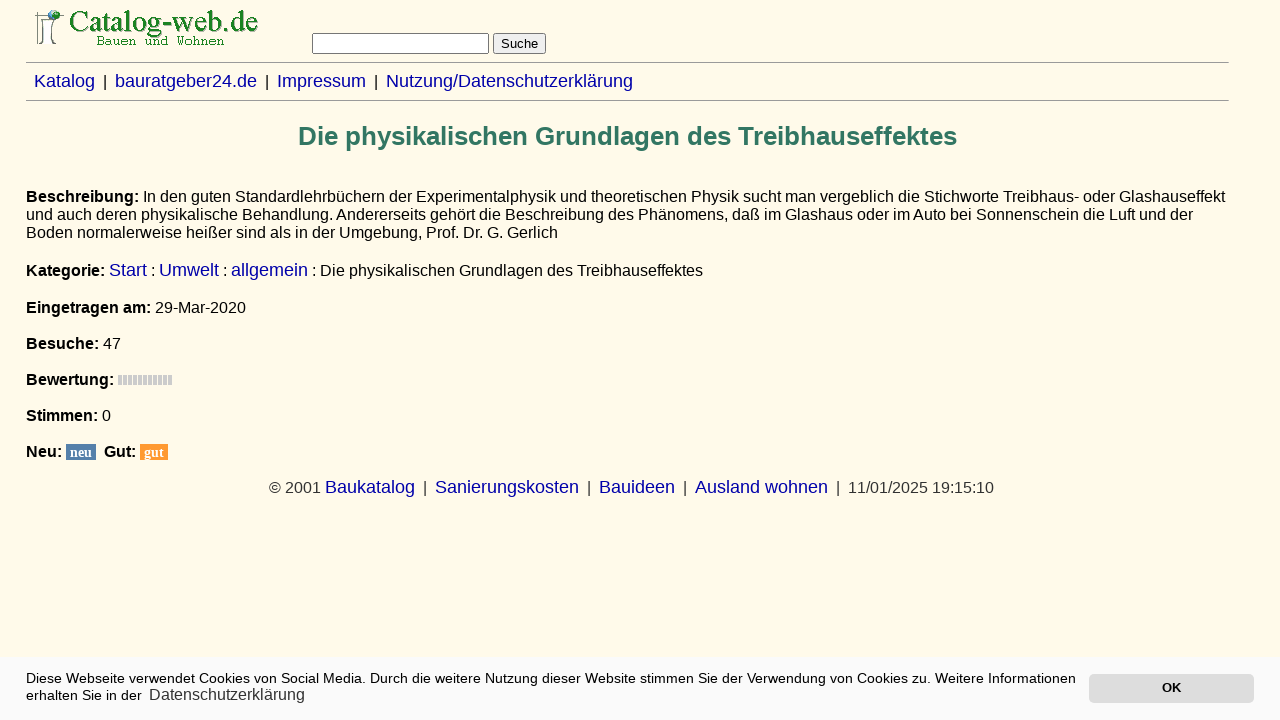

--- FILE ---
content_type: text/html
request_url: https://projet2001.de/detailiert/1316.html
body_size: 1647
content:
<!DOCTYPE HTML PUBLIC "-//W3C//DTD HTML 4.01 Transitional//EN"
"http://www.w3.org/TR/html4/loose.dtd"><html lang="de">
<head>
<title>Die physikalischen Grundlagen des Treibhauseffektes</title>
<link href="https://projet2001.de/favicon.ico" rel="icon" type="image/ico">
<link href="https://projet2001.de/icon.png" rel="icon" sizes="192x192">
<link href="https://projet2001.de/apple-touch-icon.png" rel="apple-touch-icon">
<meta http-equiv="content-type" content="text/html;charset=iso-8859-1">
<meta http-equiv="content-script-type" content="text/javascript">
<meta http-equiv="Content-Style-Type" content="text/css">
<meta name=viewport content="width=device-width, initial-scale=1">
<meta http-equiv="cache-control" content="max-age=60">
<meta name="author" content="Peter Rauch">
<meta name="robots" content="index">
<meta name="description" content="In den guten Standardlehrbüchern der Experimentalphysik und theoretischen Physik sucht man vergeblich die Stichworte Treibhaus- oder Glashauseffekt und auch deren physikalische Behandlung. Andererseits gehört die Beschreibung des Phänomens, daß im Glashaus oder im Auto bei Sonnenschein die Luft und der Boden normalerweise heißer sind als in der Umgebung, Prof. Dr. G. Gerlich">
<meta name="date" content="2025-11-01">
<script defer async src="https://projet2001.de/cookies.js"></script>
<script type="text/javascript">
window.addEventListener("load", function(){
window.cookieconsent.initialise({
  "palette": {
    "popup": {
      "background": "#FAFAFA",
      "text": "#000000"
    },
    "button": {
      "background": "#dddddd",
      "text": "#000000"
    }
  },
  "theme": "classic",
  "position": "bottom",
  "content": {
    "message": "Diese Webseite verwendet Cookies von Social Media. Durch die weitere Nutzung dieser Website stimmen Sie der Verwendung von Cookies zu. Weitere Informationen erhalten Sie in der",
    "dismiss": "OK",
    "link": "Datenschutzerkl&auml;rung",
    "href": "https://ib-rauch.de/wir/agb.html"
  }
})});
</script>
<link rel="stylesheet" type="text/css" href="https://projet2001.de/design1/index.css">
</head>
<body class="doc">
<form action="https://projet2001.de/cgi-bin/search.cgi" method="get"> <img src="https://projet2001.de/titelcat.gif" width="250" height="40" border="0" alt="Katalog von bauratgeber24.de">&nbsp;&nbsp;&nbsp;&nbsp;&nbsp;&nbsp;&nbsp;&nbsp;&nbsp;<input size="20" name="query">&nbsp;<input type="submit" value="Suche" title="search"></form>
<hr size="1">
&nbsp;&nbsp;<a href="https://projet2001.de" target="_blank">Katalog</a>&nbsp; |&nbsp;
 <a href="https://bauratgeber24.de" target="_blank">bauratgeber24.de</a>&nbsp;&nbsp;|&nbsp;
<a href="https://projet2001.de/cgi-bin/print.cgi?impressum.html" title="adress" target="_blank">Impressum</a>&nbsp; |&nbsp; <a href="https://projet2001.de/cgi-bin/print.cgi?nutzungsbedingungen.html" target="_blank">Nutzung/Datenschutzerkl&auml;rung</a>
<hr size="1">
<!--  TEIL(1) -->
<div align="center"><a href="https://ib-rauch.de/datenbank/vortrag-leipzig.html" target="_blank"><h1>Die physikalischen Grundlagen des Treibhauseffektes</h1></a></div><br>
<b>Beschreibung: </b>In den guten Standardlehrbüchern der Experimentalphysik und theoretischen Physik sucht man vergeblich die Stichworte Treibhaus- oder Glashauseffekt und auch deren physikalische Behandlung. Andererseits gehört die Beschreibung des Phänomens, daß im Glashaus oder im Auto bei Sonnenschein die Luft und der Boden normalerweise heißer sind als in der Umgebung, Prof. Dr. G. Gerlich<br><br>
<b>Kategorie: </b>  <A HREF="https://projet2001.de/">Start</A> : <A HREF="https://projet2001.de/Umwelt/">Umwelt</A> : <A HREF="https://projet2001.de/Umwelt/allgemein/">allgemein</A> : Die physikalischen Grundlagen des Treibhauseffektes<br><br>
<b>Eingetragen&nbsp;am: </b>29-Mar-2020<br><br>
<b>Besuche: </b>47<br><br>
<b>Bewertung: </b><IMG SRC="https://projet2001.de/design1/0.gif" ALT="Bewertung  = 0"><br><br>
<b>Stimmen: </b>0<br><br>
<b>Neu: </b>
          <small class="neu">&nbsp;neu&nbsp;</small>&nbsp;
<b>Gut: </b>
          <small class="gut">&nbsp;gut&nbsp;</small>


<div align="center">
<p>&nbsp;&nbsp;&copy;&nbsp;2001 <a href="https://projet2001.de/" target="_blank">Baukatalog</a>&nbsp; |&nbsp;
<a href="https://altbaukosten.de" title="Sanierungskosten und Modernisierungskosten" target="_blank">Sanierungskosten</a>&nbsp; |&nbsp; <a href="https://marktplatzderideen.de" title="Bauideen und Wohnideen" target="_blank">Bauideen</a>&nbsp; |&nbsp; <a href="https://sydora.de/wohnen/index.html" target="_blank" title="Information zum Wohnen in anderen L&auml;ndern">Ausland wohnen</a>&nbsp; |&nbsp; <script type="text/javascript">document.write (document.lastModified);</script></p>
</div>
</body>
</html>